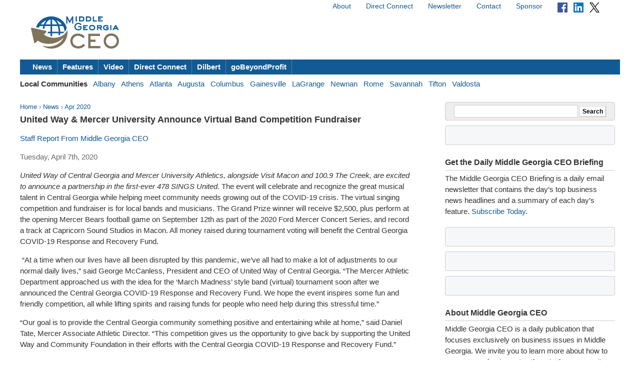

--- FILE ---
content_type: text/html; charset=utf-8
request_url: https://middlegeorgiaceo.com/news/2020/04/united-way-mercer-university-announce-virtual-band-competition-fundraiser/
body_size: 5727
content:



<!doctype html>
<html lang="en">
<head>
    <meta charset="utf-8">
    <title>United Way &amp; Mercer University Announce Virtual Band Competition Fundraiser - Middle Georgia CEO</title>
    
    <link rel="stylesheet" href="https://ceonews-static.s3.amazonaws.com/CACHE/css/2a85a330ce31.css" type="text/css" />
    <link rel="stylesheet" href="https://cdnjs.cloudflare.com/ajax/libs/video.js/8.23.4/video-js.min.css" integrity="sha512-7wMpNCbZmQmUPa3OOvqZo2TbK4n4xy4hdSWvxXKaJH8tR/9+7YFS0qyiKK3FV3tE6ANeSAdd3xfFQbf71P5Dfw==" crossorigin="anonymous" referrerpolicy="no-referrer" />
    
    <meta name="viewport" content="width=device-width, initial-scale=1, minimum-scale=1, maximum-scale=1"/>
    <link rel="alternate" type="application/rss+xml" title="RSS" href="https://maconceo.com/feeds/latest/">
    <meta name="location" content="Middle Georgia, GA">
    
    <meta property="og:site_name" content="Middle Georgia CEO"/>
    <meta property="og:title" content="United Way &amp; Mercer University Announce Virtual Band Competition Fundraiser" />
    <meta property="og:url" content="http://middlegeorgiaceo.com/news/2020/04/united-way-mercer-university-announce-virtual-band-competition-fundraiser/" />
    
    
        <meta property="og:type" content="article" />
    

    
    <script async src="https://www.googletagmanager.com/gtag/js?id=G-7T70LRDW5M"></script>
    <script>
      window.dataLayer = window.dataLayer || [];
      function gtag(){dataLayer.push(arguments);}
      gtag('js', new Date());
      gtag('config', 'G-7T70LRDW5M');
    </script>
    
</head>
<body>

<div id="fb-root"></div>
<script>(function(d, s, id) {
  var js, fjs = d.getElementsByTagName(s)[0];
  if (d.getElementById(id)) return;
  js = d.createElement(s); js.id = id;
  js.src = "//connect.facebook.net/en_US/all.js#xfbml=1";
  fjs.parentNode.insertBefore(js, fjs);
}(document, 'script', 'facebook-jssdk'));</script>


<div id="site">
    <!-- END Ad block -->
    <div id="header" class="grid-container">
        <!-- Ad block -->
        <div class="grid-100">
        
            
        
        </div>
        <!-- END Ad block -->

        <div class="top_nav grid-50 prefix-50">
            
            <ul>
                <li><a href="/about/">About</a></li>
                <li><a href="/connect/">Direct Connect</a></li>
                <li><a href="/pages/newsletter/">Newsletter</a></li>
                <li><a href="/contact/">Contact</a></li>
                <li><a href="/sponsor/">Sponsor</a></li>
                <li>
                    <a href="https://www.facebook.com/pages/Georgia-CEO/106301979416349"><img src="https://ceonews-static.s3.amazonaws.com/img/facebook-icon-20.png" width="20px" height="20px"></a> &nbsp; 
                    <a href="https://www.linkedin.com/company/georgia-ceo"><img src="https://ceonews-static.s3.amazonaws.com/img/linkedin-icon-20.png" width="20px" height="20px"></a> &nbsp; 
                    <a href="https://twitter.com/Georgia_CEO"><img src="https://ceonews-static.s3.amazonaws.com/img/twitter-icon-20.png" width="20px" height="20px"></a> &nbsp;
                </li>
            </ul>
            
        </div> <!-- END top_nav -->
        
        
        <div class="logo grid-20">
            <p><a href="/"><img src="//deupji7lj9h2l.cloudfront.net/site-logos/middlegeorgiaceo.png" width="200" alt="Middle Georgia CEO"></a></p>
        </div>
        <div class="leaderboard grid-80">
            <!-- header-1 [async] -->
<script type="text/javascript">if (!window.AdButler){(function(){var s = document.createElement("script"); s.async = true; s.type = "text/javascript";s.src = 'https://servedbyadbutler.com/app.js';var n = document.getElementsByTagName("script")[0]; n.parentNode.insertBefore(s, n);}());}</script>
<script type="text/javascript">
var AdButler = AdButler || {}; AdButler.ads = AdButler.ads || [];
var abkw = window.abkw || '';
var plc188584 = window.plc188584 || 0;
document.write('<'+'div id="placement_188584_'+plc188584+'"></'+'div>');
AdButler.ads.push({handler: function(opt){ AdButler.register(166980, 188584, [728,90], 'placement_188584_'+opt.place, opt); }, opt: { place: plc188584++, keywords: abkw, domain: 'servedbyadbutler.com', click:'CLICK_MACRO_PLACEHOLDER' }});
</script>
        </div>

        
        
        
        <div id="menu" class="grid-100">
            <ul>
                <li><a href="/news/">News</a></li>
                <li><a href="/features/">Features</a></li>
                <li><a href="/video/">Video</a></li>
                <li><a href="/connect/">Direct Connect</a></li>
                <li><a href="/dilbert/">Dilbert</a></li>
                <li><a href="/channel/gobeyondprofit/">goBeyondProfit</a></li>
            </ul>
        </div>
        <div id="city-menu" class="grid-100">
            
<p>
    <strong>Local Communities</strong>&nbsp;&nbsp;
    
    <a href="http://albanyceo.com/"> Albany</a>&nbsp;&nbsp;
    
    
    <a href="http://athensceo.com/">Athens</a>&nbsp;&nbsp;
    
    
    <a href="http://metroatlantaceo.com/">Atlanta</a>&nbsp;&nbsp;
    
    
    <a href="http://augustaceo.com/">Augusta</a>&nbsp;&nbsp;
    
    
    <a href="http://thecolumbusceo.com/">Columbus</a>&nbsp;&nbsp;
    
    
    <a href="http://gainesvilleceo.com/">Gainesville</a>&nbsp;&nbsp;
    
    
    <a href="http://lagrangeceo.com/">LaGrange</a>&nbsp;&nbsp;
    
    
    
    <a href="http://newnanceo.com/">Newnan</a>&nbsp;&nbsp;
    
    
    <a href="http://romeceo.com/">Rome</a>&nbsp;&nbsp;
    
    
    <a href="http://savannahceo.com/">Savannah</a>&nbsp;&nbsp;
    
    
    <a href="http://tiftonceo.com/">Tifton</a>&nbsp;&nbsp;
    
    
    <a href="http://valdostaceo.com/">Valdosta</a>&nbsp;&nbsp;
    
</p>



        </div>
        
    </div> <!-- /header -->
    
    <div id="main" class="grid-container">
        
        <div id="content" class="grid-65 grid-parent">
            


<p class="breadcrumb">
    <a href="/">Home</a> &rsaquo;
    <a href="/news/">News</a> &rsaquo;
    <a href="/news/2020/04/">Apr 2020</a>
</p>
<h2 class="headline">United Way &amp; Mercer University Announce Virtual Band Competition Fundraiser</h2>
<p class="published">
    
        
        <a href="/authors/staff-report-from-middle-georgia-ceo/">Staff Report From Middle Georgia CEO</a>
        
    
</p>
<p class="published">Tuesday, April 7th, 2020</p>



<div id="article_content">
    <p><em>United Way of Central Georgia and Mercer University Athletics, alongside Visit Macon and 100.9 The Creek, are excited to announce a partnership in the first-ever 478 SINGS United.</em> The event will celebrate and recognize the great musical talent in Central Georgia while helping meet community needs growing out of the COVID-19 crisis. The virtual singing competition and fundraiser is for local bands and musicians. The Grand Prize winner will receive $2,500, plus perform at the opening Mercer Bears football game on September 12th as part of the 2020 Ford Mercer Concert Series, and record a track at Capricorn Sound Studios in Macon. All money raised during tournament voting will benefit the Central Georgia COVID-19 Response and Recovery Fund.</p>
<p>&nbsp;&ldquo;At a time when our lives have all been disrupted by this pandemic, we&rsquo;ve all had to make a lot of adjustments to our normal daily lives,&rdquo; said George McCanless, President and CEO of United Way of Central Georgia. &ldquo;The Mercer Athletic Department approached us with the idea for the &lsquo;March Madness&rsquo; style band (virtual) tournament soon after we announced the Central Georgia COVID-19 Response and Recovery Fund. We hope the event inspires some fun and friendly competition, all while lifting spirits and raising funds for people who need help during this stressful time.&rdquo;</p>
<p>&ldquo;Our goal is to provide the Central Georgia community something positive and entertaining while at home,&rdquo; said Daniel Tate, Mercer Associate Athletic Director. &ldquo;This competition gives us the opportunity to give back by supporting the United Way and Community Foundation in their efforts with the Central Georgia COVID-19 Response and Recovery Fund.&rdquo;</p>
<p>The competition will be organized in a single elimination bracket tournament [like March Madness] organized by a selection committee. Musicians/bands must submit registration for the tournament by April 15. The bracket and first round match-up dates will be announced soon after. The winner of each match-up is based on the number of votes in the United Way fundraiser. Each $1 contributed counts as one vote, with all funds going straight to the Central Georgia COVID-19 Response and Recovery Fund. 100% of proceeds go to the community!&nbsp;</p>
<p>For eligibility requirements and to enter the tournament, musicians and bands can visit <a href="http://www.unitedwaycg.org/Sings">www.unitedwaycg.org/Sings</a>.</p>
<p>Season tickets for the upcoming 2020 Mercer football season are now available for purchase. Packages include tickets to the Ford Concert Series performances and each of Mercer's five home games in 2020. In order to reserve the best seats in Five Star Stadium for what is sure to be an exciting season of Bears football, fans are encouraged to visit <a href="https://linkprotect.cudasvc.com/url?a=https%3a%2f%2fpurchase.tickets.com%2fbuy%2fTicketPurchase%3forgid%3d21638%26pid%3d8816243&amp;c=E,1,SNDB5M5vP0vbxR7jSpqZh14-4k4xhd4ROnnoelaygiz0rMUn8fGsB_HmlhG0IzLdxXmfmv9cm-obMxnJL6J6KjK-f98usOX4O_p0ttJmd5TodB8,&amp;typo=1">tickets.mercer.edu</a> to purchase tickets.</p>
<p>United Way of Central Georgia is a leading funder of health and human</p>
</div>
<div class="article_tools">
    <ul class="article_tools_list">
        <li><a href="/cdn-cgi/l/email-protection#[base64]">Email</a></li>
        <li><a href="javascript:window.print();">Print</a></li>
     </ul>
     <div class="clear"></div>
     <div class="sharing_tools">
             <p><a href="https://twitter.com/intent/tweet?original_referer=&amp;source=tweetbutton&amp;text=United%20Way%20%26%20Mercer%20University%20Announce%20Virtual%20Band%20Competition%20Fundraiser&amp;url=http%3A//middlegeorgiaceo.com/news/2020/04/united-way-mercer-university-announce-virtual-band-competition-fundraiser/&amp;via=Georgia_CEO" target="_blank"><img src="//deupji7lj9h2l.cloudfront.net/img/tweet.png" alt="Tweet"></a></p>
             <p><a href="http://www.linkedin.com/shareArticle?mini=true&url=http%3A//middlegeorgiaceo.com/news/2020/04/united-way-mercer-university-announce-virtual-band-competition-fundraiser/&amp;title=United%20Way%20%26%20Mercer%20University%20Announce%20Virtual%20Band%20Competition%20Fundraiser&amp;summary=" target="_blank"><img src="//deupji7lj9h2l.cloudfront.net/img/linkedin.gif" alt="Share on LinkedIn"></a></p>
             <div class="fb-like" data-href="http://middlegeorgiaceo.com/news/2020/04/united-way-mercer-university-announce-virtual-band-competition-fundraiser/" data-send="false" data-width="450" data-show-faces="false" data-action="recommend" data-font="lucida grande"></div>
     </div>
</div>
<div class="clear"></div>




        </div><!-- /content -->
        
        
        <div id="sidebar" class="grid-30 push-5">
            
            
            <form action="https://www.google.com/search" method="get" class="global_search align_center">
                <input name="sitesearch" type="hidden" value="middlegeorgiaceo.com">
                <input type="text" name="q" value="" id="q" class="global_search_input">
                <input type="submit" value="Search" class="button">
            </form>
            

            
            <div class="adbox-sidebar align_center">
<!-- sidebar-1 [async] -->
<script data-cfasync="false" src="/cdn-cgi/scripts/5c5dd728/cloudflare-static/email-decode.min.js"></script><script type="text/javascript">if (!window.AdButler){(function(){var s = document.createElement("script"); s.async = true; s.type = "text/javascript";s.src = 'https://servedbyadbutler.com/app.js';var n = document.getElementsByTagName("script")[0]; n.parentNode.insertBefore(s, n);}());}</script>
<script type="text/javascript">
var AdButler = AdButler || {}; AdButler.ads = AdButler.ads || [];
var abkw = window.abkw || '';
var plc188583 = window.plc188583 || 0;
document.write('<'+'div id="placement_188583_'+plc188583+'"></'+'div>');
AdButler.ads.push({handler: function(opt){ AdButler.register(166980, 188583, [300,250], 'placement_188583_'+opt.place, opt); }, opt: { place: plc188583++, keywords: abkw, domain: 'servedbyadbutler.com', click:'CLICK_MACRO_PLACEHOLDER' }});
</script>
</div>

            

            
            <div id="newsletter" class="widget">
                <h3 class="widget_title">Get the Daily Middle Georgia CEO Briefing</h3>
                <p>The Middle Georgia CEO Briefing is a daily email newsletter that contains the day’s top business news headlines and a summary of each day’s feature. <a href="/pages/newsletter/">Subscribe Today</a>.</p>
            </div>
            
			
			
			<div class="adbox-sidebar align_center">
<!-- goBeyondProfit Channel Banner [async] -->
<script type="text/javascript">if (!window.AdButler){(function(){var s = document.createElement("script"); s.async = true; s.type = "text/javascript";s.src = 'https://servedbyadbutler.com/app.js';var n = document.getElementsByTagName("script")[0]; n.parentNode.insertBefore(s, n);}());}</script>
<script type="text/javascript">
var AdButler = AdButler || {}; AdButler.ads = AdButler.ads || [];
var abkw = window.abkw || '';
var plc336919 = window.plc336919 || 0;
document.write('<'+'div id="placement_336919_'+plc336919+'"></'+'div>');
AdButler.ads.push({handler: function(opt){ AdButler.register(166980, 336919, [300,250], 'placement_336919_'+opt.place, opt); }, opt: { place: plc336919++, keywords: abkw, domain: 'servedbyadbutler.com', click:'CLICK_MACRO_PLACEHOLDER' }});
</script>
</div>

			

            
            
            <div class="adbox-sidebar align_center">
<!-- sidebar-3 [async] -->
<script type="text/javascript">if (!window.AdButler){(function(){var s = document.createElement("script"); s.async = true; s.type = "text/javascript";s.src = 'https://servedbyadbutler.com/app.js';var n = document.getElementsByTagName("script")[0]; n.parentNode.insertBefore(s, n);}());}</script>
<script type="text/javascript">
var AdButler = AdButler || {}; AdButler.ads = AdButler.ads || [];
var abkw = window.abkw || '';
var plc188582 = window.plc188582 || 0;
document.write('<'+'div id="placement_188582_'+plc188582+'"></'+'div>');
AdButler.ads.push({handler: function(opt){ AdButler.register(166980, 188582, [300,250], 'placement_188582_'+opt.place, opt); }, opt: { place: plc188582++, keywords: abkw, domain: 'servedbyadbutler.com', click:'CLICK_MACRO_PLACEHOLDER' }});
</script>
</div>

            
            <div class="adbox-sidebar align_center">
<!-- Fostering Success Act (FSA) [async] -->
<script type="text/javascript">if (!window.AdButler){(function(){var s = document.createElement("script"); s.async = true; s.type = "text/javascript"; s.src = 'https://servedbyadbutler.com/app.js'; var n = document.getElementsByTagName("script")[0]; n.parentNode.insertBefore(s, n);}());}</script>
<script type="text/javascript">
var AdButler = AdButler || {};
AdButler.ads = AdButler.ads || [];
var abkw = window.abkw || '';
var plc939142 = window.plc939142 || 0;
document.write('<'+'div id="placement_939142_'+plc939142+'"></'+'div>');
AdButler.ads.push({handler: function(opt){ AdButler.register(166980, 939142, [300,250], 'placement_939142_'+opt.place, opt); }, opt: { place: plc939142++, keywords: abkw, domain: 'servedbyadbutler.com', click: 'CLICK_MACRO_PLACEHOLDER' }});
</script>
</div>

            

            <div id="about" class="widget">
                <h3 class="widget_title">About Middle Georgia CEO</h3>
                <p>Middle Georgia CEO is a daily publication that focuses exclusively on business issues in Middle Georgia. We invite you to learn more about how to expose your business to others in the community. <a href="/contact/">Contact us</a> today to receive more information about editorial, video and promotional exposure at Middle Georgia CEO.</p>
                
                <p>Middle Georgia CEO is part of the <a href="http://georgiaceo.com">Georgia CEO Network</a> which includes newswires, newsletters, databases and local web sites in cities across Georgia: <a href="http://albanyceo.com/"> Albany</a>, <a href="http://athensceo.com/">Athens</a>, <a href="http://metroatlantaceo.com/">Atlanta</a>, <a href="http://augustaceo.com/">Augusta</a>, <a href="http://thecolumbusceo.com/">Columbus</a>, <a href="http://gainesvilleceo.com/">Gainesville</a>, <a href="http://lagrangeceo.com">LaGrange</a>, <a href="https://middlegeorgiaceo.com/">Middle Georgia</a>, <a href="http://newnanceo.com/">Newnan</a>, <a href="http://romeceo.com/">Rome</a>, <a href="http://savannahceo.com/">Savannah</a>, <a href="http://tiftonceo.com/">Tifton</a>, and <a href="http://valdostaceo.com/">Valdosta</a>.</p>
                
                
            </div>

            
            <div class="adbox-sidebar align_center">
<!-- sidebar-5 [async] -->
<script type="text/javascript">if (!window.AdButler){(function(){var s = document.createElement("script"); s.async = true; s.type = "text/javascript";s.src = 'https://servedbyadbutler.com/app.js';var n = document.getElementsByTagName("script")[0]; n.parentNode.insertBefore(s, n);}());}</script>
<script type="text/javascript">
var AdButler = AdButler || {}; AdButler.ads = AdButler.ads || [];
var abkw = window.abkw || '';
var plc278638 = window.plc278638 || 0;
document.write('<'+'div id="placement_278638_'+plc278638+'"></'+'div>');
AdButler.ads.push({handler: function(opt){ AdButler.register(166980, 278638, [300,250], 'placement_278638_'+opt.place, opt); }, opt: { place: plc278638++, keywords: abkw, domain: 'servedbyadbutler.com', click:'CLICK_MACRO_PLACEHOLDER' }});
</script>
</div>

            
            <div class="adbox-sidebar align_center">
<!-- sidebar-7 [async] -->
<script type="text/javascript">if (!window.AdButler){(function(){var s = document.createElement("script"); s.async = true; s.type = "text/javascript";s.src = 'https://servedbyadbutler.com/app.js';var n = document.getElementsByTagName("script")[0]; n.parentNode.insertBefore(s, n);}());}</script>
<script type="text/javascript">
var AdButler = AdButler || {}; AdButler.ads = AdButler.ads || [];
var abkw = window.abkw || '';
var plc278639 = window.plc278639 || 0;
document.write('<'+'div id="placement_278639_'+plc278639+'"></'+'div>');
AdButler.ads.push({handler: function(opt){ AdButler.register(166980, 278639, [300,250], 'placement_278639_'+opt.place, opt); }, opt: { place: plc278639++, keywords: abkw, domain: 'servedbyadbutler.com', click:'CLICK_MACRO_PLACEHOLDER' }});
</script>
</div>

            
            <div class="adbox-sidebar align_center">
<!-- sidebar-9 [async] -->
<script type="text/javascript">if (!window.AdButler){(function(){var s = document.createElement("script"); s.async = true; s.type = "text/javascript";s.src = 'https://servedbyadbutler.com/app.js';var n = document.getElementsByTagName("script")[0]; n.parentNode.insertBefore(s, n);}());}</script>
<script type="text/javascript">
var AdButler = AdButler || {}; AdButler.ads = AdButler.ads || [];
var abkw = window.abkw || '';
var plc299243 = window.plc299243 || 0;
document.write('<'+'div id="placement_299243_'+plc299243+'"></'+'div>');
AdButler.ads.push({handler: function(opt){ AdButler.register(166980, 299243, [300,250], 'placement_299243_'+opt.place, opt); }, opt: { place: plc299243++, keywords: abkw, domain: 'servedbyadbutler.com', click:'CLICK_MACRO_PLACEHOLDER' }});
</script>
</div>

            
            <div class="adbox-sidebar align_center">
<!-- sidebar-11 [async] -->
<script type="text/javascript">if (!window.AdButler){(function(){var s = document.createElement("script"); s.async = true; s.type = "text/javascript";s.src = 'https://servedbyadbutler.com/app.js';var n = document.getElementsByTagName("script")[0]; n.parentNode.insertBefore(s, n);}());}</script>
<script type="text/javascript">
var AdButler = AdButler || {}; AdButler.ads = AdButler.ads || [];
var abkw = window.abkw || '';
var plc299245 = window.plc299245 || 0;
document.write('<'+'div id="placement_299245_'+plc299245+'"></'+'div>');
AdButler.ads.push({handler: function(opt){ AdButler.register(166980, 299245, [300,250], 'placement_299245_'+opt.place, opt); }, opt: { place: plc299245++, keywords: abkw, domain: 'servedbyadbutler.com', click:'CLICK_MACRO_PLACEHOLDER' }});
</script>
</div>

            
            

            
        </div><!-- /sidebar -->
        
    </div><!-- /main -->

    <div id="footer" class="grid-container">
        <div class="grid-100">
        
        <dl>
            <dt>Middle Georgia CEO</dt> <dd><a href="https://middlegeorgiaceo.com/about/">About</a> / <a href="https://middlegeorgiaceo.com/contact/">Contact</a> / <a href="https://middlegeorgiaceo.com/sponsor/">Sponsor</a> / <a href="https://middlegeorgiaceo.com/pages/newsletter/">Newsletter</a></dd>
            <dt>Sections</dt> <dd><a href="https://middlegeorgiaceo.com/news/">News</a> / <a href="https://middlegeorgiaceo.com/features/">Features</a> / <a href="https://middlegeorgiaceo.com/video/">Video</a> / <a href="https://middlegeorgiaceo.com/connect/">Direct Connect</a></dd>
            <dt>Submit</dt> <dd><a href="https://middlegeorgiaceo.com/contact/">Feedback</a> / <a href="https://middlegeorgiaceo.com/contact/">Press Releases &amp; News</a></dd>
            <dt>Connect</dt> <dd> <a href="https://twitter.com/Georgia_CEO">Twitter</a> / <a href="https://www.facebook.com/pages/Georgia-CEO/106301979416349">Facebook</a></dd>
        </dl>
        
        
            <p class="legal">Copyright &copy; 2026 Middle Georgia CEO. All rights reserved. <a href="https://middlegeorgiaceo.com/legal/terms/">Terms</a> &amp; <a href="https://middlegeorgiaceo.com/legal/privacy/">Privacy</a>.</p>
        
        </div>
    </div><!-- /footer --> 


</div><!-- /site -->




<script src="//ajax.googleapis.com/ajax/libs/jquery/1.6.4/jquery.min.js"></script>
<script src="https://cdnjs.cloudflare.com/ajax/libs/video.js/8.23.4/video.min.js" integrity="sha512-frQAbRblLAB27W72seJtP+PijHuCtSfQ+k+LS7M4v27gjKb5doigt4khTLCwILnWz8sd+MPu3Qzkaduq4dwitA==" crossorigin="anonymous" referrerpolicy="no-referrer"></script>


<script defer src="https://static.cloudflareinsights.com/beacon.min.js/vcd15cbe7772f49c399c6a5babf22c1241717689176015" integrity="sha512-ZpsOmlRQV6y907TI0dKBHq9Md29nnaEIPlkf84rnaERnq6zvWvPUqr2ft8M1aS28oN72PdrCzSjY4U6VaAw1EQ==" data-cf-beacon='{"version":"2024.11.0","token":"d72f9d426e564213865a63e3a5a82979","r":1,"server_timing":{"name":{"cfCacheStatus":true,"cfEdge":true,"cfExtPri":true,"cfL4":true,"cfOrigin":true,"cfSpeedBrain":true},"location_startswith":null}}' crossorigin="anonymous"></script>
</body>
</html>
